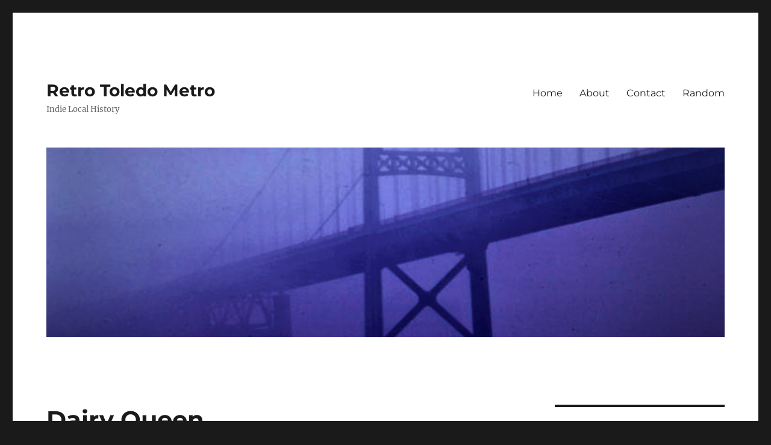

--- FILE ---
content_type: text/html; charset=UTF-8
request_url: https://www.retrotoledometro.com/dairy-queen/
body_size: 13426
content:
<!DOCTYPE html>
<html dir="ltr" lang="en-US" prefix="og: https://ogp.me/ns#" class="no-js">
<head>
	<meta charset="UTF-8">
	<meta name="viewport" content="width=device-width, initial-scale=1.0">
	<link rel="profile" href="https://gmpg.org/xfn/11">
		<link rel="pingback" href="https://www.retrotoledometro.com/xmlrpc.php">
		<script>
(function(html){html.className = html.className.replace(/\bno-js\b/,'js')})(document.documentElement);
//# sourceURL=twentysixteen_javascript_detection
</script>
<title>Dairy Queen - Retro Toledo Metro</title>

		<!-- All in One SEO 4.9.2 - aioseo.com -->
	<meta name="description" content="4144 W. Alexis Rd. Opened c1970." />
	<meta name="robots" content="max-image-preview:large" />
	<meta name="author" content="retrotoledometro"/>
	<link rel="canonical" href="https://www.retrotoledometro.com/dairy-queen/" />
	<meta name="generator" content="All in One SEO (AIOSEO) 4.9.2" />
		<meta property="og:locale" content="en_US" />
		<meta property="og:site_name" content="Retro Toledo Metro - Indie Local History" />
		<meta property="og:type" content="article" />
		<meta property="og:title" content="Dairy Queen - Retro Toledo Metro" />
		<meta property="og:description" content="4144 W. Alexis Rd. Opened c1970." />
		<meta property="og:url" content="https://www.retrotoledometro.com/dairy-queen/" />
		<meta property="article:published_time" content="2023-04-12T01:15:11+00:00" />
		<meta property="article:modified_time" content="2023-04-24T00:24:09+00:00" />
		<meta name="twitter:card" content="summary" />
		<meta name="twitter:title" content="Dairy Queen - Retro Toledo Metro" />
		<meta name="twitter:description" content="4144 W. Alexis Rd. Opened c1970." />
		<script type="application/ld+json" class="aioseo-schema">
			{"@context":"https:\/\/schema.org","@graph":[{"@type":"BlogPosting","@id":"https:\/\/www.retrotoledometro.com\/dairy-queen\/#blogposting","name":"Dairy Queen - Retro Toledo Metro","headline":"Dairy Queen","author":{"@id":"https:\/\/www.retrotoledometro.com\/author\/retrotoledometro_eak5kh\/#author"},"publisher":{"@id":"https:\/\/www.retrotoledometro.com\/#person"},"image":{"@type":"ImageObject","url":"https:\/\/www.retrotoledometro.com\/wp-content\/uploads\/2023\/04\/Sign2.jpg","@id":"https:\/\/www.retrotoledometro.com\/dairy-queen\/#articleImage","width":614,"height":354},"datePublished":"2023-04-12T01:15:11+00:00","dateModified":"2023-04-24T00:24:09+00:00","inLanguage":"en-US","mainEntityOfPage":{"@id":"https:\/\/www.retrotoledometro.com\/dairy-queen\/#webpage"},"isPartOf":{"@id":"https:\/\/www.retrotoledometro.com\/dairy-queen\/#webpage"},"articleSection":"Restaurants"},{"@type":"BreadcrumbList","@id":"https:\/\/www.retrotoledometro.com\/dairy-queen\/#breadcrumblist","itemListElement":[{"@type":"ListItem","@id":"https:\/\/www.retrotoledometro.com#listItem","position":1,"name":"Home","item":"https:\/\/www.retrotoledometro.com","nextItem":{"@type":"ListItem","@id":"https:\/\/www.retrotoledometro.com\/category\/restaurants\/#listItem","name":"Restaurants"}},{"@type":"ListItem","@id":"https:\/\/www.retrotoledometro.com\/category\/restaurants\/#listItem","position":2,"name":"Restaurants","item":"https:\/\/www.retrotoledometro.com\/category\/restaurants\/","nextItem":{"@type":"ListItem","@id":"https:\/\/www.retrotoledometro.com\/dairy-queen\/#listItem","name":"Dairy Queen"},"previousItem":{"@type":"ListItem","@id":"https:\/\/www.retrotoledometro.com#listItem","name":"Home"}},{"@type":"ListItem","@id":"https:\/\/www.retrotoledometro.com\/dairy-queen\/#listItem","position":3,"name":"Dairy Queen","previousItem":{"@type":"ListItem","@id":"https:\/\/www.retrotoledometro.com\/category\/restaurants\/#listItem","name":"Restaurants"}}]},{"@type":"Person","@id":"https:\/\/www.retrotoledometro.com\/#person","name":"retrotoledometro","image":{"@type":"ImageObject","@id":"https:\/\/www.retrotoledometro.com\/dairy-queen\/#personImage","url":"https:\/\/secure.gravatar.com\/avatar\/95846254b199e38a0c07653ade301f93c2efbe51eae1d2b31d60c7b4dfd8156c?s=96&d=mm&r=g","width":96,"height":96,"caption":"retrotoledometro"}},{"@type":"Person","@id":"https:\/\/www.retrotoledometro.com\/author\/retrotoledometro_eak5kh\/#author","url":"https:\/\/www.retrotoledometro.com\/author\/retrotoledometro_eak5kh\/","name":"retrotoledometro","image":{"@type":"ImageObject","@id":"https:\/\/www.retrotoledometro.com\/dairy-queen\/#authorImage","url":"https:\/\/secure.gravatar.com\/avatar\/95846254b199e38a0c07653ade301f93c2efbe51eae1d2b31d60c7b4dfd8156c?s=96&d=mm&r=g","width":96,"height":96,"caption":"retrotoledometro"}},{"@type":"WebPage","@id":"https:\/\/www.retrotoledometro.com\/dairy-queen\/#webpage","url":"https:\/\/www.retrotoledometro.com\/dairy-queen\/","name":"Dairy Queen - Retro Toledo Metro","description":"4144 W. Alexis Rd. Opened c1970.","inLanguage":"en-US","isPartOf":{"@id":"https:\/\/www.retrotoledometro.com\/#website"},"breadcrumb":{"@id":"https:\/\/www.retrotoledometro.com\/dairy-queen\/#breadcrumblist"},"author":{"@id":"https:\/\/www.retrotoledometro.com\/author\/retrotoledometro_eak5kh\/#author"},"creator":{"@id":"https:\/\/www.retrotoledometro.com\/author\/retrotoledometro_eak5kh\/#author"},"datePublished":"2023-04-12T01:15:11+00:00","dateModified":"2023-04-24T00:24:09+00:00"},{"@type":"WebSite","@id":"https:\/\/www.retrotoledometro.com\/#website","url":"https:\/\/www.retrotoledometro.com\/","name":"Retro Toledo Metro","description":"Indie Local History","inLanguage":"en-US","publisher":{"@id":"https:\/\/www.retrotoledometro.com\/#person"}}]}
		</script>
		<!-- All in One SEO -->

<link rel="alternate" type="application/rss+xml" title="Retro Toledo Metro &raquo; Feed" href="https://www.retrotoledometro.com/feed/" />
<link rel="alternate" type="application/rss+xml" title="Retro Toledo Metro &raquo; Comments Feed" href="https://www.retrotoledometro.com/comments/feed/" />
<link rel="alternate" type="application/rss+xml" title="Retro Toledo Metro &raquo; Dairy Queen Comments Feed" href="https://www.retrotoledometro.com/dairy-queen/feed/" />
<link rel="alternate" title="oEmbed (JSON)" type="application/json+oembed" href="https://www.retrotoledometro.com/wp-json/oembed/1.0/embed?url=https%3A%2F%2Fwww.retrotoledometro.com%2Fdairy-queen%2F" />
<link rel="alternate" title="oEmbed (XML)" type="text/xml+oembed" href="https://www.retrotoledometro.com/wp-json/oembed/1.0/embed?url=https%3A%2F%2Fwww.retrotoledometro.com%2Fdairy-queen%2F&#038;format=xml" />
<style id='wp-img-auto-sizes-contain-inline-css'>
img:is([sizes=auto i],[sizes^="auto," i]){contain-intrinsic-size:3000px 1500px}
/*# sourceURL=wp-img-auto-sizes-contain-inline-css */
</style>
<style id='wp-emoji-styles-inline-css'>

	img.wp-smiley, img.emoji {
		display: inline !important;
		border: none !important;
		box-shadow: none !important;
		height: 1em !important;
		width: 1em !important;
		margin: 0 0.07em !important;
		vertical-align: -0.1em !important;
		background: none !important;
		padding: 0 !important;
	}
/*# sourceURL=wp-emoji-styles-inline-css */
</style>
<style id='wp-block-library-inline-css'>
:root{--wp-block-synced-color:#7a00df;--wp-block-synced-color--rgb:122,0,223;--wp-bound-block-color:var(--wp-block-synced-color);--wp-editor-canvas-background:#ddd;--wp-admin-theme-color:#007cba;--wp-admin-theme-color--rgb:0,124,186;--wp-admin-theme-color-darker-10:#006ba1;--wp-admin-theme-color-darker-10--rgb:0,107,160.5;--wp-admin-theme-color-darker-20:#005a87;--wp-admin-theme-color-darker-20--rgb:0,90,135;--wp-admin-border-width-focus:2px}@media (min-resolution:192dpi){:root{--wp-admin-border-width-focus:1.5px}}.wp-element-button{cursor:pointer}:root .has-very-light-gray-background-color{background-color:#eee}:root .has-very-dark-gray-background-color{background-color:#313131}:root .has-very-light-gray-color{color:#eee}:root .has-very-dark-gray-color{color:#313131}:root .has-vivid-green-cyan-to-vivid-cyan-blue-gradient-background{background:linear-gradient(135deg,#00d084,#0693e3)}:root .has-purple-crush-gradient-background{background:linear-gradient(135deg,#34e2e4,#4721fb 50%,#ab1dfe)}:root .has-hazy-dawn-gradient-background{background:linear-gradient(135deg,#faaca8,#dad0ec)}:root .has-subdued-olive-gradient-background{background:linear-gradient(135deg,#fafae1,#67a671)}:root .has-atomic-cream-gradient-background{background:linear-gradient(135deg,#fdd79a,#004a59)}:root .has-nightshade-gradient-background{background:linear-gradient(135deg,#330968,#31cdcf)}:root .has-midnight-gradient-background{background:linear-gradient(135deg,#020381,#2874fc)}:root{--wp--preset--font-size--normal:16px;--wp--preset--font-size--huge:42px}.has-regular-font-size{font-size:1em}.has-larger-font-size{font-size:2.625em}.has-normal-font-size{font-size:var(--wp--preset--font-size--normal)}.has-huge-font-size{font-size:var(--wp--preset--font-size--huge)}.has-text-align-center{text-align:center}.has-text-align-left{text-align:left}.has-text-align-right{text-align:right}.has-fit-text{white-space:nowrap!important}#end-resizable-editor-section{display:none}.aligncenter{clear:both}.items-justified-left{justify-content:flex-start}.items-justified-center{justify-content:center}.items-justified-right{justify-content:flex-end}.items-justified-space-between{justify-content:space-between}.screen-reader-text{border:0;clip-path:inset(50%);height:1px;margin:-1px;overflow:hidden;padding:0;position:absolute;width:1px;word-wrap:normal!important}.screen-reader-text:focus{background-color:#ddd;clip-path:none;color:#444;display:block;font-size:1em;height:auto;left:5px;line-height:normal;padding:15px 23px 14px;text-decoration:none;top:5px;width:auto;z-index:100000}html :where(.has-border-color){border-style:solid}html :where([style*=border-top-color]){border-top-style:solid}html :where([style*=border-right-color]){border-right-style:solid}html :where([style*=border-bottom-color]){border-bottom-style:solid}html :where([style*=border-left-color]){border-left-style:solid}html :where([style*=border-width]){border-style:solid}html :where([style*=border-top-width]){border-top-style:solid}html :where([style*=border-right-width]){border-right-style:solid}html :where([style*=border-bottom-width]){border-bottom-style:solid}html :where([style*=border-left-width]){border-left-style:solid}html :where(img[class*=wp-image-]){height:auto;max-width:100%}:where(figure){margin:0 0 1em}html :where(.is-position-sticky){--wp-admin--admin-bar--position-offset:var(--wp-admin--admin-bar--height,0px)}@media screen and (max-width:600px){html :where(.is-position-sticky){--wp-admin--admin-bar--position-offset:0px}}

/*# sourceURL=wp-block-library-inline-css */
</style><style id='wp-block-categories-inline-css'>
.wp-block-categories{box-sizing:border-box}.wp-block-categories.alignleft{margin-right:2em}.wp-block-categories.alignright{margin-left:2em}.wp-block-categories.wp-block-categories-dropdown.aligncenter{text-align:center}.wp-block-categories .wp-block-categories__label{display:block;width:100%}
/*# sourceURL=https://www.retrotoledometro.com/wp-includes/blocks/categories/style.min.css */
</style>
<style id='wp-block-heading-inline-css'>
h1:where(.wp-block-heading).has-background,h2:where(.wp-block-heading).has-background,h3:where(.wp-block-heading).has-background,h4:where(.wp-block-heading).has-background,h5:where(.wp-block-heading).has-background,h6:where(.wp-block-heading).has-background{padding:1.25em 2.375em}h1.has-text-align-left[style*=writing-mode]:where([style*=vertical-lr]),h1.has-text-align-right[style*=writing-mode]:where([style*=vertical-rl]),h2.has-text-align-left[style*=writing-mode]:where([style*=vertical-lr]),h2.has-text-align-right[style*=writing-mode]:where([style*=vertical-rl]),h3.has-text-align-left[style*=writing-mode]:where([style*=vertical-lr]),h3.has-text-align-right[style*=writing-mode]:where([style*=vertical-rl]),h4.has-text-align-left[style*=writing-mode]:where([style*=vertical-lr]),h4.has-text-align-right[style*=writing-mode]:where([style*=vertical-rl]),h5.has-text-align-left[style*=writing-mode]:where([style*=vertical-lr]),h5.has-text-align-right[style*=writing-mode]:where([style*=vertical-rl]),h6.has-text-align-left[style*=writing-mode]:where([style*=vertical-lr]),h6.has-text-align-right[style*=writing-mode]:where([style*=vertical-rl]){rotate:180deg}
/*# sourceURL=https://www.retrotoledometro.com/wp-includes/blocks/heading/style.min.css */
</style>
<style id='wp-block-image-inline-css'>
.wp-block-image>a,.wp-block-image>figure>a{display:inline-block}.wp-block-image img{box-sizing:border-box;height:auto;max-width:100%;vertical-align:bottom}@media not (prefers-reduced-motion){.wp-block-image img.hide{visibility:hidden}.wp-block-image img.show{animation:show-content-image .4s}}.wp-block-image[style*=border-radius] img,.wp-block-image[style*=border-radius]>a{border-radius:inherit}.wp-block-image.has-custom-border img{box-sizing:border-box}.wp-block-image.aligncenter{text-align:center}.wp-block-image.alignfull>a,.wp-block-image.alignwide>a{width:100%}.wp-block-image.alignfull img,.wp-block-image.alignwide img{height:auto;width:100%}.wp-block-image .aligncenter,.wp-block-image .alignleft,.wp-block-image .alignright,.wp-block-image.aligncenter,.wp-block-image.alignleft,.wp-block-image.alignright{display:table}.wp-block-image .aligncenter>figcaption,.wp-block-image .alignleft>figcaption,.wp-block-image .alignright>figcaption,.wp-block-image.aligncenter>figcaption,.wp-block-image.alignleft>figcaption,.wp-block-image.alignright>figcaption{caption-side:bottom;display:table-caption}.wp-block-image .alignleft{float:left;margin:.5em 1em .5em 0}.wp-block-image .alignright{float:right;margin:.5em 0 .5em 1em}.wp-block-image .aligncenter{margin-left:auto;margin-right:auto}.wp-block-image :where(figcaption){margin-bottom:1em;margin-top:.5em}.wp-block-image.is-style-circle-mask img{border-radius:9999px}@supports ((-webkit-mask-image:none) or (mask-image:none)) or (-webkit-mask-image:none){.wp-block-image.is-style-circle-mask img{border-radius:0;-webkit-mask-image:url('data:image/svg+xml;utf8,<svg viewBox="0 0 100 100" xmlns="http://www.w3.org/2000/svg"><circle cx="50" cy="50" r="50"/></svg>');mask-image:url('data:image/svg+xml;utf8,<svg viewBox="0 0 100 100" xmlns="http://www.w3.org/2000/svg"><circle cx="50" cy="50" r="50"/></svg>');mask-mode:alpha;-webkit-mask-position:center;mask-position:center;-webkit-mask-repeat:no-repeat;mask-repeat:no-repeat;-webkit-mask-size:contain;mask-size:contain}}:root :where(.wp-block-image.is-style-rounded img,.wp-block-image .is-style-rounded img){border-radius:9999px}.wp-block-image figure{margin:0}.wp-lightbox-container{display:flex;flex-direction:column;position:relative}.wp-lightbox-container img{cursor:zoom-in}.wp-lightbox-container img:hover+button{opacity:1}.wp-lightbox-container button{align-items:center;backdrop-filter:blur(16px) saturate(180%);background-color:#5a5a5a40;border:none;border-radius:4px;cursor:zoom-in;display:flex;height:20px;justify-content:center;opacity:0;padding:0;position:absolute;right:16px;text-align:center;top:16px;width:20px;z-index:100}@media not (prefers-reduced-motion){.wp-lightbox-container button{transition:opacity .2s ease}}.wp-lightbox-container button:focus-visible{outline:3px auto #5a5a5a40;outline:3px auto -webkit-focus-ring-color;outline-offset:3px}.wp-lightbox-container button:hover{cursor:pointer;opacity:1}.wp-lightbox-container button:focus{opacity:1}.wp-lightbox-container button:focus,.wp-lightbox-container button:hover,.wp-lightbox-container button:not(:hover):not(:active):not(.has-background){background-color:#5a5a5a40;border:none}.wp-lightbox-overlay{box-sizing:border-box;cursor:zoom-out;height:100vh;left:0;overflow:hidden;position:fixed;top:0;visibility:hidden;width:100%;z-index:100000}.wp-lightbox-overlay .close-button{align-items:center;cursor:pointer;display:flex;justify-content:center;min-height:40px;min-width:40px;padding:0;position:absolute;right:calc(env(safe-area-inset-right) + 16px);top:calc(env(safe-area-inset-top) + 16px);z-index:5000000}.wp-lightbox-overlay .close-button:focus,.wp-lightbox-overlay .close-button:hover,.wp-lightbox-overlay .close-button:not(:hover):not(:active):not(.has-background){background:none;border:none}.wp-lightbox-overlay .lightbox-image-container{height:var(--wp--lightbox-container-height);left:50%;overflow:hidden;position:absolute;top:50%;transform:translate(-50%,-50%);transform-origin:top left;width:var(--wp--lightbox-container-width);z-index:9999999999}.wp-lightbox-overlay .wp-block-image{align-items:center;box-sizing:border-box;display:flex;height:100%;justify-content:center;margin:0;position:relative;transform-origin:0 0;width:100%;z-index:3000000}.wp-lightbox-overlay .wp-block-image img{height:var(--wp--lightbox-image-height);min-height:var(--wp--lightbox-image-height);min-width:var(--wp--lightbox-image-width);width:var(--wp--lightbox-image-width)}.wp-lightbox-overlay .wp-block-image figcaption{display:none}.wp-lightbox-overlay button{background:none;border:none}.wp-lightbox-overlay .scrim{background-color:#fff;height:100%;opacity:.9;position:absolute;width:100%;z-index:2000000}.wp-lightbox-overlay.active{visibility:visible}@media not (prefers-reduced-motion){.wp-lightbox-overlay.active{animation:turn-on-visibility .25s both}.wp-lightbox-overlay.active img{animation:turn-on-visibility .35s both}.wp-lightbox-overlay.show-closing-animation:not(.active){animation:turn-off-visibility .35s both}.wp-lightbox-overlay.show-closing-animation:not(.active) img{animation:turn-off-visibility .25s both}.wp-lightbox-overlay.zoom.active{animation:none;opacity:1;visibility:visible}.wp-lightbox-overlay.zoom.active .lightbox-image-container{animation:lightbox-zoom-in .4s}.wp-lightbox-overlay.zoom.active .lightbox-image-container img{animation:none}.wp-lightbox-overlay.zoom.active .scrim{animation:turn-on-visibility .4s forwards}.wp-lightbox-overlay.zoom.show-closing-animation:not(.active){animation:none}.wp-lightbox-overlay.zoom.show-closing-animation:not(.active) .lightbox-image-container{animation:lightbox-zoom-out .4s}.wp-lightbox-overlay.zoom.show-closing-animation:not(.active) .lightbox-image-container img{animation:none}.wp-lightbox-overlay.zoom.show-closing-animation:not(.active) .scrim{animation:turn-off-visibility .4s forwards}}@keyframes show-content-image{0%{visibility:hidden}99%{visibility:hidden}to{visibility:visible}}@keyframes turn-on-visibility{0%{opacity:0}to{opacity:1}}@keyframes turn-off-visibility{0%{opacity:1;visibility:visible}99%{opacity:0;visibility:visible}to{opacity:0;visibility:hidden}}@keyframes lightbox-zoom-in{0%{transform:translate(calc((-100vw + var(--wp--lightbox-scrollbar-width))/2 + var(--wp--lightbox-initial-left-position)),calc(-50vh + var(--wp--lightbox-initial-top-position))) scale(var(--wp--lightbox-scale))}to{transform:translate(-50%,-50%) scale(1)}}@keyframes lightbox-zoom-out{0%{transform:translate(-50%,-50%) scale(1);visibility:visible}99%{visibility:visible}to{transform:translate(calc((-100vw + var(--wp--lightbox-scrollbar-width))/2 + var(--wp--lightbox-initial-left-position)),calc(-50vh + var(--wp--lightbox-initial-top-position))) scale(var(--wp--lightbox-scale));visibility:hidden}}
/*# sourceURL=https://www.retrotoledometro.com/wp-includes/blocks/image/style.min.css */
</style>
<style id='wp-block-image-theme-inline-css'>
:root :where(.wp-block-image figcaption){color:#555;font-size:13px;text-align:center}.is-dark-theme :root :where(.wp-block-image figcaption){color:#ffffffa6}.wp-block-image{margin:0 0 1em}
/*# sourceURL=https://www.retrotoledometro.com/wp-includes/blocks/image/theme.min.css */
</style>
<style id='wp-block-latest-posts-inline-css'>
.wp-block-latest-posts{box-sizing:border-box}.wp-block-latest-posts.alignleft{margin-right:2em}.wp-block-latest-posts.alignright{margin-left:2em}.wp-block-latest-posts.wp-block-latest-posts__list{list-style:none}.wp-block-latest-posts.wp-block-latest-posts__list li{clear:both;overflow-wrap:break-word}.wp-block-latest-posts.is-grid{display:flex;flex-wrap:wrap}.wp-block-latest-posts.is-grid li{margin:0 1.25em 1.25em 0;width:100%}@media (min-width:600px){.wp-block-latest-posts.columns-2 li{width:calc(50% - .625em)}.wp-block-latest-posts.columns-2 li:nth-child(2n){margin-right:0}.wp-block-latest-posts.columns-3 li{width:calc(33.33333% - .83333em)}.wp-block-latest-posts.columns-3 li:nth-child(3n){margin-right:0}.wp-block-latest-posts.columns-4 li{width:calc(25% - .9375em)}.wp-block-latest-posts.columns-4 li:nth-child(4n){margin-right:0}.wp-block-latest-posts.columns-5 li{width:calc(20% - 1em)}.wp-block-latest-posts.columns-5 li:nth-child(5n){margin-right:0}.wp-block-latest-posts.columns-6 li{width:calc(16.66667% - 1.04167em)}.wp-block-latest-posts.columns-6 li:nth-child(6n){margin-right:0}}:root :where(.wp-block-latest-posts.is-grid){padding:0}:root :where(.wp-block-latest-posts.wp-block-latest-posts__list){padding-left:0}.wp-block-latest-posts__post-author,.wp-block-latest-posts__post-date{display:block;font-size:.8125em}.wp-block-latest-posts__post-excerpt,.wp-block-latest-posts__post-full-content{margin-bottom:1em;margin-top:.5em}.wp-block-latest-posts__featured-image a{display:inline-block}.wp-block-latest-posts__featured-image img{height:auto;max-width:100%;width:auto}.wp-block-latest-posts__featured-image.alignleft{float:left;margin-right:1em}.wp-block-latest-posts__featured-image.alignright{float:right;margin-left:1em}.wp-block-latest-posts__featured-image.aligncenter{margin-bottom:1em;text-align:center}
/*# sourceURL=https://www.retrotoledometro.com/wp-includes/blocks/latest-posts/style.min.css */
</style>
<style id='wp-block-search-inline-css'>
.wp-block-search__button{margin-left:10px;word-break:normal}.wp-block-search__button.has-icon{line-height:0}.wp-block-search__button svg{height:1.25em;min-height:24px;min-width:24px;width:1.25em;fill:currentColor;vertical-align:text-bottom}:where(.wp-block-search__button){border:1px solid #ccc;padding:6px 10px}.wp-block-search__inside-wrapper{display:flex;flex:auto;flex-wrap:nowrap;max-width:100%}.wp-block-search__label{width:100%}.wp-block-search.wp-block-search__button-only .wp-block-search__button{box-sizing:border-box;display:flex;flex-shrink:0;justify-content:center;margin-left:0;max-width:100%}.wp-block-search.wp-block-search__button-only .wp-block-search__inside-wrapper{min-width:0!important;transition-property:width}.wp-block-search.wp-block-search__button-only .wp-block-search__input{flex-basis:100%;transition-duration:.3s}.wp-block-search.wp-block-search__button-only.wp-block-search__searchfield-hidden,.wp-block-search.wp-block-search__button-only.wp-block-search__searchfield-hidden .wp-block-search__inside-wrapper{overflow:hidden}.wp-block-search.wp-block-search__button-only.wp-block-search__searchfield-hidden .wp-block-search__input{border-left-width:0!important;border-right-width:0!important;flex-basis:0;flex-grow:0;margin:0;min-width:0!important;padding-left:0!important;padding-right:0!important;width:0!important}:where(.wp-block-search__input){appearance:none;border:1px solid #949494;flex-grow:1;font-family:inherit;font-size:inherit;font-style:inherit;font-weight:inherit;letter-spacing:inherit;line-height:inherit;margin-left:0;margin-right:0;min-width:3rem;padding:8px;text-decoration:unset!important;text-transform:inherit}:where(.wp-block-search__button-inside .wp-block-search__inside-wrapper){background-color:#fff;border:1px solid #949494;box-sizing:border-box;padding:4px}:where(.wp-block-search__button-inside .wp-block-search__inside-wrapper) .wp-block-search__input{border:none;border-radius:0;padding:0 4px}:where(.wp-block-search__button-inside .wp-block-search__inside-wrapper) .wp-block-search__input:focus{outline:none}:where(.wp-block-search__button-inside .wp-block-search__inside-wrapper) :where(.wp-block-search__button){padding:4px 8px}.wp-block-search.aligncenter .wp-block-search__inside-wrapper{margin:auto}.wp-block[data-align=right] .wp-block-search.wp-block-search__button-only .wp-block-search__inside-wrapper{float:right}
/*# sourceURL=https://www.retrotoledometro.com/wp-includes/blocks/search/style.min.css */
</style>
<style id='wp-block-search-theme-inline-css'>
.wp-block-search .wp-block-search__label{font-weight:700}.wp-block-search__button{border:1px solid #ccc;padding:.375em .625em}
/*# sourceURL=https://www.retrotoledometro.com/wp-includes/blocks/search/theme.min.css */
</style>
<style id='wp-block-group-inline-css'>
.wp-block-group{box-sizing:border-box}:where(.wp-block-group.wp-block-group-is-layout-constrained){position:relative}
/*# sourceURL=https://www.retrotoledometro.com/wp-includes/blocks/group/style.min.css */
</style>
<style id='wp-block-group-theme-inline-css'>
:where(.wp-block-group.has-background){padding:1.25em 2.375em}
/*# sourceURL=https://www.retrotoledometro.com/wp-includes/blocks/group/theme.min.css */
</style>
<style id='wp-block-paragraph-inline-css'>
.is-small-text{font-size:.875em}.is-regular-text{font-size:1em}.is-large-text{font-size:2.25em}.is-larger-text{font-size:3em}.has-drop-cap:not(:focus):first-letter{float:left;font-size:8.4em;font-style:normal;font-weight:100;line-height:.68;margin:.05em .1em 0 0;text-transform:uppercase}body.rtl .has-drop-cap:not(:focus):first-letter{float:none;margin-left:.1em}p.has-drop-cap.has-background{overflow:hidden}:root :where(p.has-background){padding:1.25em 2.375em}:where(p.has-text-color:not(.has-link-color)) a{color:inherit}p.has-text-align-left[style*="writing-mode:vertical-lr"],p.has-text-align-right[style*="writing-mode:vertical-rl"]{rotate:180deg}
/*# sourceURL=https://www.retrotoledometro.com/wp-includes/blocks/paragraph/style.min.css */
</style>
<style id='global-styles-inline-css'>
:root{--wp--preset--aspect-ratio--square: 1;--wp--preset--aspect-ratio--4-3: 4/3;--wp--preset--aspect-ratio--3-4: 3/4;--wp--preset--aspect-ratio--3-2: 3/2;--wp--preset--aspect-ratio--2-3: 2/3;--wp--preset--aspect-ratio--16-9: 16/9;--wp--preset--aspect-ratio--9-16: 9/16;--wp--preset--color--black: #000000;--wp--preset--color--cyan-bluish-gray: #abb8c3;--wp--preset--color--white: #fff;--wp--preset--color--pale-pink: #f78da7;--wp--preset--color--vivid-red: #cf2e2e;--wp--preset--color--luminous-vivid-orange: #ff6900;--wp--preset--color--luminous-vivid-amber: #fcb900;--wp--preset--color--light-green-cyan: #7bdcb5;--wp--preset--color--vivid-green-cyan: #00d084;--wp--preset--color--pale-cyan-blue: #8ed1fc;--wp--preset--color--vivid-cyan-blue: #0693e3;--wp--preset--color--vivid-purple: #9b51e0;--wp--preset--color--dark-gray: #1a1a1a;--wp--preset--color--medium-gray: #686868;--wp--preset--color--light-gray: #e5e5e5;--wp--preset--color--blue-gray: #4d545c;--wp--preset--color--bright-blue: #007acc;--wp--preset--color--light-blue: #9adffd;--wp--preset--color--dark-brown: #402b30;--wp--preset--color--medium-brown: #774e24;--wp--preset--color--dark-red: #640c1f;--wp--preset--color--bright-red: #ff675f;--wp--preset--color--yellow: #ffef8e;--wp--preset--gradient--vivid-cyan-blue-to-vivid-purple: linear-gradient(135deg,rgb(6,147,227) 0%,rgb(155,81,224) 100%);--wp--preset--gradient--light-green-cyan-to-vivid-green-cyan: linear-gradient(135deg,rgb(122,220,180) 0%,rgb(0,208,130) 100%);--wp--preset--gradient--luminous-vivid-amber-to-luminous-vivid-orange: linear-gradient(135deg,rgb(252,185,0) 0%,rgb(255,105,0) 100%);--wp--preset--gradient--luminous-vivid-orange-to-vivid-red: linear-gradient(135deg,rgb(255,105,0) 0%,rgb(207,46,46) 100%);--wp--preset--gradient--very-light-gray-to-cyan-bluish-gray: linear-gradient(135deg,rgb(238,238,238) 0%,rgb(169,184,195) 100%);--wp--preset--gradient--cool-to-warm-spectrum: linear-gradient(135deg,rgb(74,234,220) 0%,rgb(151,120,209) 20%,rgb(207,42,186) 40%,rgb(238,44,130) 60%,rgb(251,105,98) 80%,rgb(254,248,76) 100%);--wp--preset--gradient--blush-light-purple: linear-gradient(135deg,rgb(255,206,236) 0%,rgb(152,150,240) 100%);--wp--preset--gradient--blush-bordeaux: linear-gradient(135deg,rgb(254,205,165) 0%,rgb(254,45,45) 50%,rgb(107,0,62) 100%);--wp--preset--gradient--luminous-dusk: linear-gradient(135deg,rgb(255,203,112) 0%,rgb(199,81,192) 50%,rgb(65,88,208) 100%);--wp--preset--gradient--pale-ocean: linear-gradient(135deg,rgb(255,245,203) 0%,rgb(182,227,212) 50%,rgb(51,167,181) 100%);--wp--preset--gradient--electric-grass: linear-gradient(135deg,rgb(202,248,128) 0%,rgb(113,206,126) 100%);--wp--preset--gradient--midnight: linear-gradient(135deg,rgb(2,3,129) 0%,rgb(40,116,252) 100%);--wp--preset--font-size--small: 13px;--wp--preset--font-size--medium: 20px;--wp--preset--font-size--large: 36px;--wp--preset--font-size--x-large: 42px;--wp--preset--spacing--20: 0.44rem;--wp--preset--spacing--30: 0.67rem;--wp--preset--spacing--40: 1rem;--wp--preset--spacing--50: 1.5rem;--wp--preset--spacing--60: 2.25rem;--wp--preset--spacing--70: 3.38rem;--wp--preset--spacing--80: 5.06rem;--wp--preset--shadow--natural: 6px 6px 9px rgba(0, 0, 0, 0.2);--wp--preset--shadow--deep: 12px 12px 50px rgba(0, 0, 0, 0.4);--wp--preset--shadow--sharp: 6px 6px 0px rgba(0, 0, 0, 0.2);--wp--preset--shadow--outlined: 6px 6px 0px -3px rgb(255, 255, 255), 6px 6px rgb(0, 0, 0);--wp--preset--shadow--crisp: 6px 6px 0px rgb(0, 0, 0);}:where(.is-layout-flex){gap: 0.5em;}:where(.is-layout-grid){gap: 0.5em;}body .is-layout-flex{display: flex;}.is-layout-flex{flex-wrap: wrap;align-items: center;}.is-layout-flex > :is(*, div){margin: 0;}body .is-layout-grid{display: grid;}.is-layout-grid > :is(*, div){margin: 0;}:where(.wp-block-columns.is-layout-flex){gap: 2em;}:where(.wp-block-columns.is-layout-grid){gap: 2em;}:where(.wp-block-post-template.is-layout-flex){gap: 1.25em;}:where(.wp-block-post-template.is-layout-grid){gap: 1.25em;}.has-black-color{color: var(--wp--preset--color--black) !important;}.has-cyan-bluish-gray-color{color: var(--wp--preset--color--cyan-bluish-gray) !important;}.has-white-color{color: var(--wp--preset--color--white) !important;}.has-pale-pink-color{color: var(--wp--preset--color--pale-pink) !important;}.has-vivid-red-color{color: var(--wp--preset--color--vivid-red) !important;}.has-luminous-vivid-orange-color{color: var(--wp--preset--color--luminous-vivid-orange) !important;}.has-luminous-vivid-amber-color{color: var(--wp--preset--color--luminous-vivid-amber) !important;}.has-light-green-cyan-color{color: var(--wp--preset--color--light-green-cyan) !important;}.has-vivid-green-cyan-color{color: var(--wp--preset--color--vivid-green-cyan) !important;}.has-pale-cyan-blue-color{color: var(--wp--preset--color--pale-cyan-blue) !important;}.has-vivid-cyan-blue-color{color: var(--wp--preset--color--vivid-cyan-blue) !important;}.has-vivid-purple-color{color: var(--wp--preset--color--vivid-purple) !important;}.has-black-background-color{background-color: var(--wp--preset--color--black) !important;}.has-cyan-bluish-gray-background-color{background-color: var(--wp--preset--color--cyan-bluish-gray) !important;}.has-white-background-color{background-color: var(--wp--preset--color--white) !important;}.has-pale-pink-background-color{background-color: var(--wp--preset--color--pale-pink) !important;}.has-vivid-red-background-color{background-color: var(--wp--preset--color--vivid-red) !important;}.has-luminous-vivid-orange-background-color{background-color: var(--wp--preset--color--luminous-vivid-orange) !important;}.has-luminous-vivid-amber-background-color{background-color: var(--wp--preset--color--luminous-vivid-amber) !important;}.has-light-green-cyan-background-color{background-color: var(--wp--preset--color--light-green-cyan) !important;}.has-vivid-green-cyan-background-color{background-color: var(--wp--preset--color--vivid-green-cyan) !important;}.has-pale-cyan-blue-background-color{background-color: var(--wp--preset--color--pale-cyan-blue) !important;}.has-vivid-cyan-blue-background-color{background-color: var(--wp--preset--color--vivid-cyan-blue) !important;}.has-vivid-purple-background-color{background-color: var(--wp--preset--color--vivid-purple) !important;}.has-black-border-color{border-color: var(--wp--preset--color--black) !important;}.has-cyan-bluish-gray-border-color{border-color: var(--wp--preset--color--cyan-bluish-gray) !important;}.has-white-border-color{border-color: var(--wp--preset--color--white) !important;}.has-pale-pink-border-color{border-color: var(--wp--preset--color--pale-pink) !important;}.has-vivid-red-border-color{border-color: var(--wp--preset--color--vivid-red) !important;}.has-luminous-vivid-orange-border-color{border-color: var(--wp--preset--color--luminous-vivid-orange) !important;}.has-luminous-vivid-amber-border-color{border-color: var(--wp--preset--color--luminous-vivid-amber) !important;}.has-light-green-cyan-border-color{border-color: var(--wp--preset--color--light-green-cyan) !important;}.has-vivid-green-cyan-border-color{border-color: var(--wp--preset--color--vivid-green-cyan) !important;}.has-pale-cyan-blue-border-color{border-color: var(--wp--preset--color--pale-cyan-blue) !important;}.has-vivid-cyan-blue-border-color{border-color: var(--wp--preset--color--vivid-cyan-blue) !important;}.has-vivid-purple-border-color{border-color: var(--wp--preset--color--vivid-purple) !important;}.has-vivid-cyan-blue-to-vivid-purple-gradient-background{background: var(--wp--preset--gradient--vivid-cyan-blue-to-vivid-purple) !important;}.has-light-green-cyan-to-vivid-green-cyan-gradient-background{background: var(--wp--preset--gradient--light-green-cyan-to-vivid-green-cyan) !important;}.has-luminous-vivid-amber-to-luminous-vivid-orange-gradient-background{background: var(--wp--preset--gradient--luminous-vivid-amber-to-luminous-vivid-orange) !important;}.has-luminous-vivid-orange-to-vivid-red-gradient-background{background: var(--wp--preset--gradient--luminous-vivid-orange-to-vivid-red) !important;}.has-very-light-gray-to-cyan-bluish-gray-gradient-background{background: var(--wp--preset--gradient--very-light-gray-to-cyan-bluish-gray) !important;}.has-cool-to-warm-spectrum-gradient-background{background: var(--wp--preset--gradient--cool-to-warm-spectrum) !important;}.has-blush-light-purple-gradient-background{background: var(--wp--preset--gradient--blush-light-purple) !important;}.has-blush-bordeaux-gradient-background{background: var(--wp--preset--gradient--blush-bordeaux) !important;}.has-luminous-dusk-gradient-background{background: var(--wp--preset--gradient--luminous-dusk) !important;}.has-pale-ocean-gradient-background{background: var(--wp--preset--gradient--pale-ocean) !important;}.has-electric-grass-gradient-background{background: var(--wp--preset--gradient--electric-grass) !important;}.has-midnight-gradient-background{background: var(--wp--preset--gradient--midnight) !important;}.has-small-font-size{font-size: var(--wp--preset--font-size--small) !important;}.has-medium-font-size{font-size: var(--wp--preset--font-size--medium) !important;}.has-large-font-size{font-size: var(--wp--preset--font-size--large) !important;}.has-x-large-font-size{font-size: var(--wp--preset--font-size--x-large) !important;}
/*# sourceURL=global-styles-inline-css */
</style>

<style id='classic-theme-styles-inline-css'>
/*! This file is auto-generated */
.wp-block-button__link{color:#fff;background-color:#32373c;border-radius:9999px;box-shadow:none;text-decoration:none;padding:calc(.667em + 2px) calc(1.333em + 2px);font-size:1.125em}.wp-block-file__button{background:#32373c;color:#fff;text-decoration:none}
/*# sourceURL=/wp-includes/css/classic-themes.min.css */
</style>
<link rel='stylesheet' id='twentysixteen-fonts-css' href='https://www.retrotoledometro.com/wp-content/themes/twentysixteen/fonts/merriweather-plus-montserrat-plus-inconsolata.css?ver=20230328' media='all' />
<link rel='stylesheet' id='genericons-css' href='https://www.retrotoledometro.com/wp-content/themes/twentysixteen/genericons/genericons.css?ver=20251101' media='all' />
<link rel='stylesheet' id='twentysixteen-style-css' href='https://www.retrotoledometro.com/wp-content/themes/twentysixteen/style.css?ver=20251202' media='all' />
<link rel='stylesheet' id='twentysixteen-block-style-css' href='https://www.retrotoledometro.com/wp-content/themes/twentysixteen/css/blocks.css?ver=20240817' media='all' />
<script src="https://www.retrotoledometro.com/wp-includes/js/jquery/jquery.min.js?ver=3.7.1" id="jquery-core-js"></script>
<script src="https://www.retrotoledometro.com/wp-includes/js/jquery/jquery-migrate.min.js?ver=3.4.1" id="jquery-migrate-js"></script>
<script id="twentysixteen-script-js-extra">
var screenReaderText = {"expand":"expand child menu","collapse":"collapse child menu"};
//# sourceURL=twentysixteen-script-js-extra
</script>
<script src="https://www.retrotoledometro.com/wp-content/themes/twentysixteen/js/functions.js?ver=20230629" id="twentysixteen-script-js" defer data-wp-strategy="defer"></script>
<link rel="https://api.w.org/" href="https://www.retrotoledometro.com/wp-json/" /><link rel="alternate" title="JSON" type="application/json" href="https://www.retrotoledometro.com/wp-json/wp/v2/posts/2447" /><link rel="EditURI" type="application/rsd+xml" title="RSD" href="https://www.retrotoledometro.com/xmlrpc.php?rsd" />
<meta name="generator" content="WordPress 6.9" />
<link rel='shortlink' href='https://www.retrotoledometro.com/?p=2447' />
<link rel="icon" href="https://www.retrotoledometro.com/wp-content/uploads/2022/07/cropped-cropped-Profile-2-32x32.png" sizes="32x32" />
<link rel="icon" href="https://www.retrotoledometro.com/wp-content/uploads/2022/07/cropped-cropped-Profile-2-192x192.png" sizes="192x192" />
<link rel="apple-touch-icon" href="https://www.retrotoledometro.com/wp-content/uploads/2022/07/cropped-cropped-Profile-2-180x180.png" />
<meta name="msapplication-TileImage" content="https://www.retrotoledometro.com/wp-content/uploads/2022/07/cropped-cropped-Profile-2-270x270.png" />
</head>

<body class="wp-singular post-template-default single single-post postid-2447 single-format-standard wp-embed-responsive wp-theme-twentysixteen">
<div id="page" class="site">
	<div class="site-inner">
		<a class="skip-link screen-reader-text" href="#content">
			Skip to content		</a>

		<header id="masthead" class="site-header">
			<div class="site-header-main">
				<div class="site-branding">
											<p class="site-title"><a href="https://www.retrotoledometro.com/" rel="home" >Retro Toledo Metro</a></p>
												<p class="site-description">Indie Local History </p>
									</div><!-- .site-branding -->

									<button id="menu-toggle" class="menu-toggle">Menu</button>

					<div id="site-header-menu" class="site-header-menu">
													<nav id="site-navigation" class="main-navigation" aria-label="Primary Menu">
								<div class="menu-primary-container"><ul id="menu-primary" class="primary-menu"><li id="menu-item-7542" class="menu-item menu-item-type-custom menu-item-object-custom menu-item-home menu-item-7542"><a href="https://www.retrotoledometro.com">Home</a></li>
<li id="menu-item-2320" class="menu-item menu-item-type-post_type menu-item-object-page menu-item-2320"><a href="https://www.retrotoledometro.com/about/">About</a></li>
<li id="menu-item-2319" class="menu-item menu-item-type-post_type menu-item-object-page menu-item-2319"><a href="https://www.retrotoledometro.com/contact/">Contact</a></li>
<li id="menu-item-3063" class="menu-item menu-item-type-post_type menu-item-object-page menu-item-3063"><a href="https://www.retrotoledometro.com/variety/">Random</a></li>
</ul></div>							</nav><!-- .main-navigation -->
						
											</div><!-- .site-header-menu -->
							</div><!-- .site-header-main -->

											<div class="header-image">
					<a href="https://www.retrotoledometro.com/" rel="home" >
						<img src="https://www.retrotoledometro.com/wp-content/uploads/2022/07/cropped-Profile-2.png" width="1200" height="336" alt="Retro Toledo Metro" sizes="(max-width: 709px) 85vw, (max-width: 909px) 81vw, (max-width: 1362px) 88vw, 1200px" srcset="https://www.retrotoledometro.com/wp-content/uploads/2022/07/cropped-Profile-2.png 1200w, https://www.retrotoledometro.com/wp-content/uploads/2022/07/cropped-Profile-2-300x84.png 300w, https://www.retrotoledometro.com/wp-content/uploads/2022/07/cropped-Profile-2-1024x287.png 1024w, https://www.retrotoledometro.com/wp-content/uploads/2022/07/cropped-Profile-2-768x215.png 768w, https://www.retrotoledometro.com/wp-content/uploads/2022/07/cropped-Profile-2-250x70.png 250w, https://www.retrotoledometro.com/wp-content/uploads/2022/07/cropped-Profile-2-550x154.png 550w, https://www.retrotoledometro.com/wp-content/uploads/2022/07/cropped-Profile-2-800x224.png 800w, https://www.retrotoledometro.com/wp-content/uploads/2022/07/cropped-Profile-2-643x180.png 643w, https://www.retrotoledometro.com/wp-content/uploads/2022/07/cropped-Profile-2-1071x300.png 1071w" decoding="async" fetchpriority="high" />					</a>
				</div><!-- .header-image -->
					</header><!-- .site-header -->

		<div id="content" class="site-content">

<div id="primary" class="content-area">
	<main id="main" class="site-main">
		
<article id="post-2447" class="post-2447 post type-post status-publish format-standard hentry category-restaurants">
	<header class="entry-header">
		<h1 class="entry-title">Dairy Queen</h1>	</header><!-- .entry-header -->

	
	
	<div class="entry-content">
		
<h3 class="wp-block-heading">4144 W. Alexis Rd. </h3>



<p>Opened c1970. </p>



<figure class="wp-block-image size-full"><img decoding="async" width="614" height="354" src="https://www.retrotoledometro.com/wp-content/uploads/2023/04/Sign2.jpg" alt="" class="wp-image-2448" srcset="https://www.retrotoledometro.com/wp-content/uploads/2023/04/Sign2.jpg 614w, https://www.retrotoledometro.com/wp-content/uploads/2023/04/Sign2-300x173.jpg 300w" sizes="(max-width: 709px) 85vw, (max-width: 909px) 67vw, (max-width: 984px) 61vw, (max-width: 1362px) 45vw, 600px" /></figure>



<span id="more-2447"></span>


<div class="wp-block-image">
<figure class="aligncenter size-large"><img decoding="async" width="1024" height="800" src="https://www.retrotoledometro.com/wp-content/uploads/2023/04/1997-1024x800.jpg" alt="" class="wp-image-2450" srcset="https://www.retrotoledometro.com/wp-content/uploads/2023/04/1997-1024x800.jpg 1024w, https://www.retrotoledometro.com/wp-content/uploads/2023/04/1997-300x234.jpg 300w, https://www.retrotoledometro.com/wp-content/uploads/2023/04/1997-768x600.jpg 768w, https://www.retrotoledometro.com/wp-content/uploads/2023/04/1997-1200x938.jpg 1200w, https://www.retrotoledometro.com/wp-content/uploads/2023/04/1997.jpg 1280w" sizes="(max-width: 709px) 85vw, (max-width: 909px) 67vw, (max-width: 1362px) 62vw, 840px" /><figcaption class="wp-element-caption">1997</figcaption></figure>
</div>

<div class="wp-block-image">
<figure class="aligncenter size-full is-resized"><img loading="lazy" decoding="async" src="https://www.retrotoledometro.com/wp-content/uploads/2023/04/Ad.jpg" alt="" class="wp-image-2451" width="373" height="476"/></figure>
</div>

<div class="wp-block-image">
<figure class="aligncenter size-full is-resized"><img loading="lazy" decoding="async" src="https://www.retrotoledometro.com/wp-content/uploads/2023/04/Buster-Bar.jpg" alt="" class="wp-image-2453" width="332" height="405" srcset="https://www.retrotoledometro.com/wp-content/uploads/2023/04/Buster-Bar.jpg 442w, https://www.retrotoledometro.com/wp-content/uploads/2023/04/Buster-Bar-246x300.jpg 246w" sizes="auto, (max-width: 332px) 85vw, 332px" /></figure>
</div>	</div><!-- .entry-content -->

	<footer class="entry-footer">
		<span class="byline"><img alt='' src='https://secure.gravatar.com/avatar/95846254b199e38a0c07653ade301f93c2efbe51eae1d2b31d60c7b4dfd8156c?s=49&#038;d=mm&#038;r=g' srcset='https://secure.gravatar.com/avatar/95846254b199e38a0c07653ade301f93c2efbe51eae1d2b31d60c7b4dfd8156c?s=98&#038;d=mm&#038;r=g 2x' class='avatar avatar-49 photo' height='49' width='49' loading='lazy' decoding='async'/><span class="screen-reader-text">Author </span><span class="author vcard"><a class="url fn n" href="https://www.retrotoledometro.com/author/retrotoledometro_eak5kh/">retrotoledometro</a></span></span><span class="posted-on"><span class="screen-reader-text">Posted on </span><a href="https://www.retrotoledometro.com/dairy-queen/" rel="bookmark"><time class="entry-date published" datetime="2023-04-12T01:15:11+00:00">April 12, 2023</time><time class="updated" datetime="2023-04-24T00:24:09+00:00">April 24, 2023</time></a></span><span class="cat-links"><span class="screen-reader-text">Categories </span><a href="https://www.retrotoledometro.com/category/restaurants/" rel="category tag">Restaurants</a></span>			</footer><!-- .entry-footer -->
</article><!-- #post-2447 -->

	<nav class="navigation post-navigation" aria-label="Posts">
		<h2 class="screen-reader-text">Post navigation</h2>
		<div class="nav-links"><div class="nav-previous"><a href="https://www.retrotoledometro.com/dr-williams-office/" rel="prev"><span class="meta-nav" aria-hidden="true">Previous</span> <span class="screen-reader-text">Previous post:</span> <span class="post-title">Dr. Williams Office</span></a></div><div class="nav-next"><a href="https://www.retrotoledometro.com/durdels-music/" rel="next"><span class="meta-nav" aria-hidden="true">Next</span> <span class="screen-reader-text">Next post:</span> <span class="post-title">Durdel&#8217;s Music</span></a></div></div>
	</nav>
	</main><!-- .site-main -->

	
</div><!-- .content-area -->


	<aside id="secondary" class="sidebar widget-area">
		<section id="block-2" class="widget widget_block widget_search"><form role="search" method="get" action="https://www.retrotoledometro.com/" class="wp-block-search__button-outside wp-block-search__text-button wp-block-search"    ><label class="wp-block-search__label" for="wp-block-search__input-1" >Search</label><div class="wp-block-search__inside-wrapper" ><input class="wp-block-search__input" id="wp-block-search__input-1" placeholder="" value="" type="search" name="s" required /><button aria-label="Search" class="wp-block-search__button wp-element-button" type="submit" >Search</button></div></form></section><section id="block-3" class="widget widget_block">
<div class="wp-block-group"><div class="wp-block-group__inner-container is-layout-flow wp-block-group-is-layout-flow">
<h2 class="wp-block-heading">Recent Posts</h2>


<ul class="wp-block-latest-posts__list wp-block-latest-posts"><li><a class="wp-block-latest-posts__post-title" href="https://www.retrotoledometro.com/hardwick-house-6437-w-central-ave/">Hardwick House, 6437 W. Central Ave.</a></li>
<li><a class="wp-block-latest-posts__post-title" href="https://www.retrotoledometro.com/redding-house-4060-franklin-dr/">Redding House, 4060 Franklin Dr.</a></li>
<li><a class="wp-block-latest-posts__post-title" href="https://www.retrotoledometro.com/porter-home-7464-sylvania-ave/">Becker House, 7422 Sylvania Ave.</a></li>
<li><a class="wp-block-latest-posts__post-title" href="https://www.retrotoledometro.com/lake-family-property-6700-w-sylvania-ave/">Lake Family Property, 6700 W. Sylvania Ave.</a></li>
<li><a class="wp-block-latest-posts__post-title" href="https://www.retrotoledometro.com/kohardt-home-and-fallen-timbers-gun-club-7844-w-central-ave/">Kohardt Home and Fallen Timbers Gun Club, 7844 W. Central Ave.</a></li>
</ul></div></div>
</section><section id="block-10" class="widget widget_block widget_categories"><ul class="wp-block-categories-list wp-block-categories">	<li class="cat-item cat-item-373"><a href="https://www.retrotoledometro.com/category/actors-and-film/">Actors and Film</a>
</li>
	<li class="cat-item cat-item-281"><a href="https://www.retrotoledometro.com/category/auto-auction/">Auto Auction</a>
</li>
	<li class="cat-item cat-item-361"><a href="https://www.retrotoledometro.com/category/auto-body/">Auto Body</a>
</li>
	<li class="cat-item cat-item-279"><a href="https://www.retrotoledometro.com/category/auto-parts/">Auto Parts</a>
</li>
	<li class="cat-item cat-item-249"><a href="https://www.retrotoledometro.com/category/auto-repair/">Auto Repair</a>
</li>
	<li class="cat-item cat-item-291"><a href="https://www.retrotoledometro.com/category/auto-sales/">Auto Sales</a>
</li>
	<li class="cat-item cat-item-372"><a href="https://www.retrotoledometro.com/category/automotive/">Automotive</a>
</li>
	<li class="cat-item cat-item-495"><a href="https://www.retrotoledometro.com/category/bakery/">Bakery</a>
</li>
	<li class="cat-item cat-item-330"><a href="https://www.retrotoledometro.com/category/banks/">Banks</a>
</li>
	<li class="cat-item cat-item-188"><a href="https://www.retrotoledometro.com/category/barber-shops/">Barber Shops</a>
</li>
	<li class="cat-item cat-item-58"><a href="https://www.retrotoledometro.com/category/bars/">Bars</a>
</li>
	<li class="cat-item cat-item-113"><a href="https://www.retrotoledometro.com/category/bars-and-restaurants/">Bars and Restaurants</a>
</li>
	<li class="cat-item cat-item-305"><a href="https://www.retrotoledometro.com/category/bike-shops/">Bike Shops</a>
</li>
	<li class="cat-item cat-item-252"><a href="https://www.retrotoledometro.com/category/billiards/">Billiards</a>
</li>
	<li class="cat-item cat-item-198"><a href="https://www.retrotoledometro.com/category/bowling/">Bowling</a>
</li>
	<li class="cat-item cat-item-234"><a href="https://www.retrotoledometro.com/category/buildings/">Buildings</a>
</li>
	<li class="cat-item cat-item-413"><a href="https://www.retrotoledometro.com/category/business/">Business</a>
</li>
	<li class="cat-item cat-item-292"><a href="https://www.retrotoledometro.com/category/car-dealerships/">Car Dealerships</a>
</li>
	<li class="cat-item cat-item-294"><a href="https://www.retrotoledometro.com/category/car-stereo-stores/">Car Stereo Stores</a>
</li>
	<li class="cat-item cat-item-270"><a href="https://www.retrotoledometro.com/category/car-wash/">Car Wash</a>
</li>
	<li class="cat-item cat-item-368"><a href="https://www.retrotoledometro.com/category/carry-out/">Carry Out</a>
</li>
	<li class="cat-item cat-item-377"><a href="https://www.retrotoledometro.com/category/central-avenue-park/">Central Avenue Park</a>
</li>
	<li class="cat-item cat-item-407"><a href="https://www.retrotoledometro.com/category/church/">Church</a>
</li>
	<li class="cat-item cat-item-486"><a href="https://www.retrotoledometro.com/category/churches/">Churches</a>
</li>
	<li class="cat-item cat-item-498"><a href="https://www.retrotoledometro.com/category/cinemas/">Cinemas</a>
</li>
	<li class="cat-item cat-item-406"><a href="https://www.retrotoledometro.com/category/cleaners/">Cleaners</a>
</li>
	<li class="cat-item cat-item-62"><a href="https://www.retrotoledometro.com/category/coffee-house/">Coffee House</a>
</li>
	<li class="cat-item cat-item-86"><a href="https://www.retrotoledometro.com/category/concerts/">Concerts</a>
</li>
	<li class="cat-item cat-item-499"><a href="https://www.retrotoledometro.com/category/county-fair/">County Fair</a>
</li>
	<li class="cat-item cat-item-114"><a href="https://www.retrotoledometro.com/category/dance-clubs/">Dance Clubs</a>
</li>
	<li class="cat-item cat-item-313"><a href="https://www.retrotoledometro.com/category/demolished-houses/">Demolished Houses</a>
</li>
	<li class="cat-item cat-item-314"><a href="https://www.retrotoledometro.com/category/department-stores/">Department Stores</a>
</li>
	<li class="cat-item cat-item-33"><a href="https://www.retrotoledometro.com/category/drive-in-theatres/">Drive-In Theatres</a>
</li>
	<li class="cat-item cat-item-485"><a href="https://www.retrotoledometro.com/category/family-farm/">Family Farm</a>
</li>
	<li class="cat-item cat-item-115"><a href="https://www.retrotoledometro.com/category/fast-food/">Fast Food</a>
</li>
	<li class="cat-item cat-item-504"><a href="https://www.retrotoledometro.com/category/fire-station/">Fire Station</a>
</li>
	<li class="cat-item cat-item-327"><a href="https://www.retrotoledometro.com/category/gas-stations/">Gas Stations</a>
</li>
	<li class="cat-item cat-item-192"><a href="https://www.retrotoledometro.com/category/grocery-stores/">Grocery Stores</a>
</li>
	<li class="cat-item cat-item-91"><a href="https://www.retrotoledometro.com/category/hair-salons/">Hair Salons</a>
</li>
	<li class="cat-item cat-item-194"><a href="https://www.retrotoledometro.com/category/hangouts/">Hangouts</a>
</li>
	<li class="cat-item cat-item-223"><a href="https://www.retrotoledometro.com/category/hotels/">Hotels</a>
</li>
	<li class="cat-item cat-item-362"><a href="https://www.retrotoledometro.com/category/house/">House</a>
</li>
	<li class="cat-item cat-item-494"><a href="https://www.retrotoledometro.com/category/ice-cream-stand/">Ice Cream Stand</a>
</li>
	<li class="cat-item cat-item-204"><a href="https://www.retrotoledometro.com/category/jazz/">Jazz</a>
</li>
	<li class="cat-item cat-item-287"><a href="https://www.retrotoledometro.com/category/junkyards/">Junkyards</a>
</li>
	<li class="cat-item cat-item-487"><a href="https://www.retrotoledometro.com/category/land/">Land</a>
</li>
	<li class="cat-item cat-item-224"><a href="https://www.retrotoledometro.com/category/late-night-tv/">Late Night TV</a>
</li>
	<li class="cat-item cat-item-369"><a href="https://www.retrotoledometro.com/category/lectures/">Lectures</a>
</li>
	<li class="cat-item cat-item-520"><a href="https://www.retrotoledometro.com/category/lumber-yard/">Lumber Yard</a>
</li>
	<li class="cat-item cat-item-331"><a href="https://www.retrotoledometro.com/category/markets/">Markets</a>
</li>
	<li class="cat-item cat-item-47"><a href="https://www.retrotoledometro.com/category/marx-brothers/">Marx Brothers</a>
</li>
	<li class="cat-item cat-item-226"><a href="https://www.retrotoledometro.com/category/massage/">Massage</a>
</li>
	<li class="cat-item cat-item-117"><a href="https://www.retrotoledometro.com/category/motel-bars/">Motel Bars</a>
</li>
	<li class="cat-item cat-item-21"><a href="https://www.retrotoledometro.com/category/motels/">Motels</a>
</li>
	<li class="cat-item cat-item-399"><a href="https://www.retrotoledometro.com/category/motorcycle-shops/">Motorcycle Shops</a>
</li>
	<li class="cat-item cat-item-27"><a href="https://www.retrotoledometro.com/category/mtv/">MTV</a>
</li>
	<li class="cat-item cat-item-225"><a href="https://www.retrotoledometro.com/category/muscle-cars-and-racing/">Muscle Cars and Racing</a>
</li>
	<li class="cat-item cat-item-434"><a href="https://www.retrotoledometro.com/category/music-books-movies/">Music Books &amp; Movies</a>
</li>
	<li class="cat-item cat-item-73"><a href="https://www.retrotoledometro.com/category/musical-instrument-stores/">Musical Instrument Stores</a>
</li>
	<li class="cat-item cat-item-112"><a href="https://www.retrotoledometro.com/category/musicians/">Musicians</a>
</li>
	<li class="cat-item cat-item-398"><a href="https://www.retrotoledometro.com/category/nebraska-avenue/">Nebraska Avenue</a>
</li>
	<li class="cat-item cat-item-306"><a href="https://www.retrotoledometro.com/category/people/">People</a>
</li>
	<li class="cat-item cat-item-432"><a href="https://www.retrotoledometro.com/category/photographers/">Photographers</a>
</li>
	<li class="cat-item cat-item-430"><a href="https://www.retrotoledometro.com/category/photography/">Photography</a>
</li>
	<li class="cat-item cat-item-462"><a href="https://www.retrotoledometro.com/category/plaza/">Plaza</a>
</li>
	<li class="cat-item cat-item-359"><a href="https://www.retrotoledometro.com/category/police/">Police</a>
</li>
	<li class="cat-item cat-item-92"><a href="https://www.retrotoledometro.com/category/racing/">Racing</a>
</li>
	<li class="cat-item cat-item-6"><a href="https://www.retrotoledometro.com/category/radio-stations/">Radio Stations</a>
</li>
	<li class="cat-item cat-item-14"><a href="https://www.retrotoledometro.com/category/record-stores/">Record Stores</a>
</li>
	<li class="cat-item cat-item-290"><a href="https://www.retrotoledometro.com/category/recreation/">Recreation</a>
</li>
	<li class="cat-item cat-item-502"><a href="https://www.retrotoledometro.com/category/residential-commercial-line/">Residential/Commercial Line</a>
</li>
	<li class="cat-item cat-item-69"><a href="https://www.retrotoledometro.com/category/restaurants/">Restaurants</a>
</li>
	<li class="cat-item cat-item-522"><a href="https://www.retrotoledometro.com/category/roads/">Roads</a>
</li>
	<li class="cat-item cat-item-8"><a href="https://www.retrotoledometro.com/category/roller-skating/">Roller Skating</a>
</li>
	<li class="cat-item cat-item-278"><a href="https://www.retrotoledometro.com/category/schools/">Schools</a>
</li>
	<li class="cat-item cat-item-463"><a href="https://www.retrotoledometro.com/category/shopping-center/">Shopping Center</a>
</li>
	<li class="cat-item cat-item-288"><a href="https://www.retrotoledometro.com/category/speedway-jam/">Speedway Jam</a>
</li>
	<li class="cat-item cat-item-433"><a href="https://www.retrotoledometro.com/category/sporting-goods/">Sporting Goods</a>
</li>
	<li class="cat-item cat-item-98"><a href="https://www.retrotoledometro.com/category/stores/">Stores</a>
</li>
	<li class="cat-item cat-item-521"><a href="https://www.retrotoledometro.com/category/streets/">Streets</a>
</li>
	<li class="cat-item cat-item-431"><a href="https://www.retrotoledometro.com/category/studios/">Studios</a>
</li>
	<li class="cat-item cat-item-280"><a href="https://www.retrotoledometro.com/category/subdivisions/">Subdivisions</a>
</li>
	<li class="cat-item cat-item-289"><a href="https://www.retrotoledometro.com/category/swimming/">Swimming</a>
</li>
	<li class="cat-item cat-item-303"><a href="https://www.retrotoledometro.com/category/theatres/">Theatres</a>
</li>
	<li class="cat-item cat-item-328"><a href="https://www.retrotoledometro.com/category/tire-stores/">Tire Stores</a>
</li>
	<li class="cat-item cat-item-367"><a href="https://www.retrotoledometro.com/category/toledo-west-shopping-center/">Toledo West Shopping Center</a>
</li>
	<li class="cat-item cat-item-282"><a href="https://www.retrotoledometro.com/category/townships/">Townships</a>
</li>
	<li class="cat-item cat-item-503"><a href="https://www.retrotoledometro.com/category/transition-area/">Transition Area</a>
</li>
	<li class="cat-item cat-item-493"><a href="https://www.retrotoledometro.com/category/true-crime/">True Crime</a>
</li>
	<li class="cat-item cat-item-293"><a href="https://www.retrotoledometro.com/category/used-cars/">Used Cars</a>
</li>
	<li class="cat-item cat-item-304"><a href="https://www.retrotoledometro.com/category/video-stores/">Video Stores</a>
</li>
</ul></section>	</aside><!-- .sidebar .widget-area -->

		</div><!-- .site-content -->

		<footer id="colophon" class="site-footer">
							<nav class="main-navigation" aria-label="Footer Primary Menu">
					<div class="menu-primary-container"><ul id="menu-primary-1" class="primary-menu"><li class="menu-item menu-item-type-custom menu-item-object-custom menu-item-home menu-item-7542"><a href="https://www.retrotoledometro.com">Home</a></li>
<li class="menu-item menu-item-type-post_type menu-item-object-page menu-item-2320"><a href="https://www.retrotoledometro.com/about/">About</a></li>
<li class="menu-item menu-item-type-post_type menu-item-object-page menu-item-2319"><a href="https://www.retrotoledometro.com/contact/">Contact</a></li>
<li class="menu-item menu-item-type-post_type menu-item-object-page menu-item-3063"><a href="https://www.retrotoledometro.com/variety/">Random</a></li>
</ul></div>				</nav><!-- .main-navigation -->
			
			
			<div class="site-info">
								<span class="site-title"><a href="https://www.retrotoledometro.com/" rel="home">Retro Toledo Metro</a></span>
								<a href="https://wordpress.org/" class="imprint">
					Proudly powered by WordPress				</a>
			</div><!-- .site-info -->
		</footer><!-- .site-footer -->
	</div><!-- .site-inner -->
</div><!-- .site -->

<script type="speculationrules">
{"prefetch":[{"source":"document","where":{"and":[{"href_matches":"/*"},{"not":{"href_matches":["/wp-*.php","/wp-admin/*","/wp-content/uploads/*","/wp-content/*","/wp-content/plugins/*","/wp-content/themes/twentysixteen/*","/*\\?(.+)"]}},{"not":{"selector_matches":"a[rel~=\"nofollow\"]"}},{"not":{"selector_matches":".no-prefetch, .no-prefetch a"}}]},"eagerness":"conservative"}]}
</script>
<script type="module" src="https://www.retrotoledometro.com/wp-content/plugins/all-in-one-seo-pack/dist/Lite/assets/table-of-contents.95d0dfce.js?ver=4.9.2" id="aioseo/js/src/vue/standalone/blocks/table-of-contents/frontend.js-js"></script>
<script id="wp-emoji-settings" type="application/json">
{"baseUrl":"https://s.w.org/images/core/emoji/17.0.2/72x72/","ext":".png","svgUrl":"https://s.w.org/images/core/emoji/17.0.2/svg/","svgExt":".svg","source":{"concatemoji":"https://www.retrotoledometro.com/wp-includes/js/wp-emoji-release.min.js?ver=6.9"}}
</script>
<script type="module">
/*! This file is auto-generated */
const a=JSON.parse(document.getElementById("wp-emoji-settings").textContent),o=(window._wpemojiSettings=a,"wpEmojiSettingsSupports"),s=["flag","emoji"];function i(e){try{var t={supportTests:e,timestamp:(new Date).valueOf()};sessionStorage.setItem(o,JSON.stringify(t))}catch(e){}}function c(e,t,n){e.clearRect(0,0,e.canvas.width,e.canvas.height),e.fillText(t,0,0);t=new Uint32Array(e.getImageData(0,0,e.canvas.width,e.canvas.height).data);e.clearRect(0,0,e.canvas.width,e.canvas.height),e.fillText(n,0,0);const a=new Uint32Array(e.getImageData(0,0,e.canvas.width,e.canvas.height).data);return t.every((e,t)=>e===a[t])}function p(e,t){e.clearRect(0,0,e.canvas.width,e.canvas.height),e.fillText(t,0,0);var n=e.getImageData(16,16,1,1);for(let e=0;e<n.data.length;e++)if(0!==n.data[e])return!1;return!0}function u(e,t,n,a){switch(t){case"flag":return n(e,"\ud83c\udff3\ufe0f\u200d\u26a7\ufe0f","\ud83c\udff3\ufe0f\u200b\u26a7\ufe0f")?!1:!n(e,"\ud83c\udde8\ud83c\uddf6","\ud83c\udde8\u200b\ud83c\uddf6")&&!n(e,"\ud83c\udff4\udb40\udc67\udb40\udc62\udb40\udc65\udb40\udc6e\udb40\udc67\udb40\udc7f","\ud83c\udff4\u200b\udb40\udc67\u200b\udb40\udc62\u200b\udb40\udc65\u200b\udb40\udc6e\u200b\udb40\udc67\u200b\udb40\udc7f");case"emoji":return!a(e,"\ud83e\u1fac8")}return!1}function f(e,t,n,a){let r;const o=(r="undefined"!=typeof WorkerGlobalScope&&self instanceof WorkerGlobalScope?new OffscreenCanvas(300,150):document.createElement("canvas")).getContext("2d",{willReadFrequently:!0}),s=(o.textBaseline="top",o.font="600 32px Arial",{});return e.forEach(e=>{s[e]=t(o,e,n,a)}),s}function r(e){var t=document.createElement("script");t.src=e,t.defer=!0,document.head.appendChild(t)}a.supports={everything:!0,everythingExceptFlag:!0},new Promise(t=>{let n=function(){try{var e=JSON.parse(sessionStorage.getItem(o));if("object"==typeof e&&"number"==typeof e.timestamp&&(new Date).valueOf()<e.timestamp+604800&&"object"==typeof e.supportTests)return e.supportTests}catch(e){}return null}();if(!n){if("undefined"!=typeof Worker&&"undefined"!=typeof OffscreenCanvas&&"undefined"!=typeof URL&&URL.createObjectURL&&"undefined"!=typeof Blob)try{var e="postMessage("+f.toString()+"("+[JSON.stringify(s),u.toString(),c.toString(),p.toString()].join(",")+"));",a=new Blob([e],{type:"text/javascript"});const r=new Worker(URL.createObjectURL(a),{name:"wpTestEmojiSupports"});return void(r.onmessage=e=>{i(n=e.data),r.terminate(),t(n)})}catch(e){}i(n=f(s,u,c,p))}t(n)}).then(e=>{for(const n in e)a.supports[n]=e[n],a.supports.everything=a.supports.everything&&a.supports[n],"flag"!==n&&(a.supports.everythingExceptFlag=a.supports.everythingExceptFlag&&a.supports[n]);var t;a.supports.everythingExceptFlag=a.supports.everythingExceptFlag&&!a.supports.flag,a.supports.everything||((t=a.source||{}).concatemoji?r(t.concatemoji):t.wpemoji&&t.twemoji&&(r(t.twemoji),r(t.wpemoji)))});
//# sourceURL=https://www.retrotoledometro.com/wp-includes/js/wp-emoji-loader.min.js
</script>
</body>
</html>
